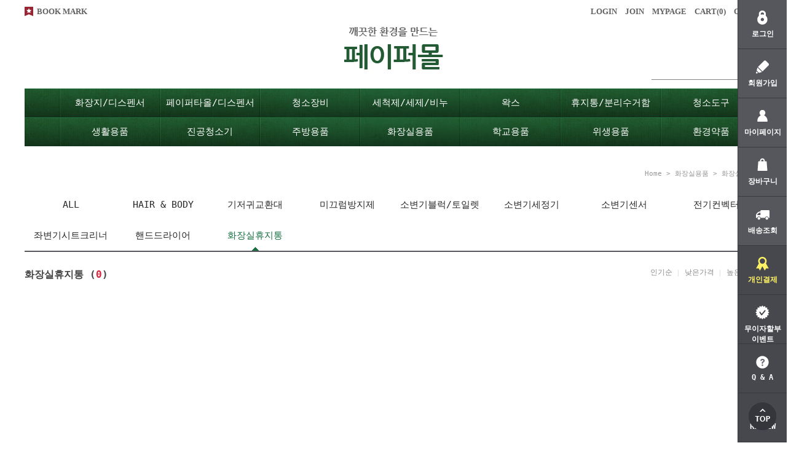

--- FILE ---
content_type: text/html
request_url: http://pappermall.co.kr/shop/shopbrand.html?type=M&xcode=013&mcode=009
body_size: 12070
content:
<!DOCTYPE HTML PUBLIC "-//W3C//DTD HTML 4.01//EN" "http://www.w3.org/TR/html4/strict.dtd">
<html>
<head>
<meta http-equiv="CONTENT-TYPE" content="text/html;charset=EUC-KR">
<meta name="referrer" content="no-referrer-when-downgrade" />
<meta property="og:type" content="website" />
<meta property="og:url" content="http://www.pappermall.co.kr/shop/shopbrand.html?type=M&xcode=013&mcode=009" />

<title>화장실용품 > 화장실휴지통</title>

<link type="text/css" rel="stylesheet" href="/shopimages/htw1229/template/work/814/common.css?r=1690155530" /></head>

<script type="text/javascript" src="//wcs.naver.net/wcslog.js"></script>
<script type="text/javascript">
if (window.wcs) {
    if(!wcs_add) var wcs_add = {};
    wcs_add["wa"] = "s_1ff44278556e";
    wcs.inflow('pappermall.co.kr');
    wcs_do();
}
</script>

<body>
<script type="text/javascript" src="/js/jquery-1.7.2.min.js"></script>
<script type="text/javascript" src="/js/lazyload.min.js"></script>
<script type="text/javascript">
function getCookiefss(name) {
    lims = document.cookie;
    var index = lims.indexOf(name + "=");
    if (index == -1) {
        return null;
    }
    index = lims.indexOf("=", index) + 1; // first character
    var endstr = lims.indexOf(';', index);
    if (endstr == -1) {
        endstr = lims.length; // last character
    }
    return unescape(lims.substring(index, endstr));
}
</script><script type="text/javascript">
var MOBILE_USE = '';
</script><script type="text/javascript" src="/js/flash.js"></script>
<script type="text/javascript" src="/js/neodesign/rightbanner.js"></script>
<script type="text/javascript" src="/js/bookmark.js"></script>
<style type="text/css">

.MS_search_word { }

</style>

<script type="text/javascript">

    var is_unify_opt = '' ? true : false; 
    var pre_baskethidden = 'A';

</script>

<link type="text/css" rel="stylesheet" href="/shopimages/htw1229/template/work/814/shopbrand.css?t=202307240838" />
<div id="wrap">
    
<link type="text/css" rel="stylesheet" href="/shopimages/htw1229/template/work/814/header.1.css?t=202307240838" />
<script src="/design/htw1229/10449/phps/js/jquery.bxslider.min.js"></script>
<script src="/design/htw1229/10449/phps/js/jquery.cookie.js"></script>

<!-- 사이드메뉴 시작 -->
<div class="fix_rt_menu">
    <div class="bx_quick_menu">
        <ul>
                    <li><a href="https://pappermall.co.kr/shop/member.html?type=login" class="ico1"><span class="tx">로그인</span></a></li>
            <li><a href="https://pappermall.co.kr/shop/idinfo.html" class="ico2"><span class="tx">회원가입</span></a></li>
                    <li><a href="https://pappermall.co.kr/shop/member.html?type=mynewmain" class="ico3"><span class="tx">마이페이지</span></a></li>
            <li><a href="/shop/basket.html" class="ico4"><span class="tx">장바구니</span></a></li>
            <li><a href="https://pappermall.co.kr/shop/confirm_login.html?type=myorder" class="ico5"><span class="tx">배송조회</span></a></li>
            <li class="bgm"><a href="/shop/shopbrand.html?xcode=017&type=X" class="ico6"><span class="tx">개인결제</span></a></li>

            <li class="bgm"><a href="/board/board.html?code=htw1229_hompee1" class="ico8"><span class="tx">무이자할부<br>이벤트</span></a></li>
            <li class="bgm"><a href="/board/board.html?code=htw1229" class="ico9"><span class="tx">Q &amp; A</span></a></li>
            <li class="bgm"><a href="/board/board.html?code=htw1229_board2" class="ico10"><span class="tx">REVIEW</span></a></li>
        </ul>
    </div>
    <div class="fix_rt_btm">
        <p id="bt_top">TOP</p>
    </div>
</div>
<!-- //사이드메뉴 끝 -->

<!-- 상단 띠배너 시작 -->
<div id="topBanner" class="displaynone">
    <div class="bnnr_bx">
        <img src="/design/htw1229/10449/phps/temp/temp_topbanner.jpg" alt="" /></a>
        <p class="bt_closeBanner" onClick="close_banner()">닫기</p>
    </div>
</div><!-- //topBanner -->
<!-- //상단 띠배너 끝 -->

<!-- 헤더 시작 -->
<div id="header">
    <div class="headerTop">
        <h1 class="tlogo"><a href="/index.html"><img src="/design/htw1229/img/n_logo.jpg" alt="logo" /></a></h1>   
        <div class="hdLeft"><a href="javascript:CreateBookmarkLink('http://pappermall.co.kr', '깨끗한 환경을 만들어 가는 페이퍼몰');">BOOK MARK</a></div>
        <div class="hdRight">
            <ul>  
                            <li><a href="https://pappermall.co.kr/shop/member.html?type=login">LOGIN</a></li>
                <li><a href="https://pappermall.co.kr/shop/idinfo.html">JOIN</a>
                            <li><a href="https://pappermall.co.kr/shop/member.html?type=mynewmain">MYPAGE</a></li>
                <li><a href="/shop/basket.html">CART(<span id="user_basket_quantity" class="user_basket_quantity"></span>)</a></li>
                <li><a href="https://pappermall.co.kr/shop/confirm_login.html?type=myorder">ORDER</a></li>
            </ul>
        </div>
        <div class="searchArea">
            <form action="/shop/shopbrand.html" method="post" name="search">            <fieldset>
                <legend>상품 검색 폼</legend>
                <input name="search" onkeydown="CheckKey_search();" value=""  class="MS_search_word input-keyword" />                <a href="javascript:search_submit();">검색</a>
            </fieldset>
            </form>        </div>
    </div><!-- //headerTop -->
    <div class="headerBottom">
        <div class="navWrap">
            <div class="lnb_wrap">
                <div class="menuAll">
                    <p id="btn_allMenu" action="off"><span>MENU</span></p>
                </div>
                <ul>
                                    <li class="lnb_depth1">
                        <a href="/shop/shopbrand.html?type=X&xcode=002" class="lnb_menu">화장지/디스펜서</a>
                                                <div class="lnb_depth2">
                            <ul>
                                                            <li><a href="/shop/shopbrand.html?type=M&xcode=002&mcode=004">점보롤화장지</a></li>
                                                            <li><a href="/shop/shopbrand.html?type=M&xcode=002&mcode=005">점보롤 디스펜서</a></li>
                                                            <li><a href="/shop/shopbrand.html?type=M&xcode=002&mcode=006">세트상품</a></li>
                                                            <li><a href="/shop/shopbrand.html?type=M&xcode=002&mcode=007">두루마리화장지</a></li>
                                                        </ul>
                        </div>
                                            </li>
                                    <li class="lnb_depth1">
                        <a href="/shop/shopbrand.html?type=X&xcode=001" class="lnb_menu">페이퍼타올/디스펜서</a>
                                                <div class="lnb_depth2">
                            <ul>
                                                            <li><a href="/shop/shopbrand.html?type=M&xcode=001&mcode=001">페이퍼타올</a></li>
                                                            <li><a href="/shop/shopbrand.html?type=M&xcode=001&mcode=002">디스펜서</a></li>
                                                            <li><a href="/shop/shopbrand.html?type=M&xcode=001&mcode=003">세트상품</a></li>
                                                            <li><a href="/shop/shopbrand.html?type=M&xcode=001&mcode=004">냅킨</a></li>
                                                            <li><a href="/shop/shopbrand.html?type=M&xcode=001&mcode=005">곽티슈</a></li>
                                                        </ul>
                        </div>
                                            </li>
                                    <li class="lnb_depth1">
                        <a href="/shop/shopbrand.html?type=X&xcode=003" class="lnb_menu">청소장비</a>
                                                <div class="lnb_depth2">
                            <ul>
                                                            <li><a href="/shop/shopbrand.html?type=M&xcode=003&mcode=008">계단세척기</a></li>
                                                            <li><a href="/shop/shopbrand.html?type=M&xcode=003&mcode=015">고압세척기</a></li>
                                                            <li><a href="/shop/shopbrand.html?type=M&xcode=003&mcode=011">기계솔/패드/패드홀더</a></li>
                                                            <li><a href="/shop/shopbrand.html?type=M&xcode=003&mcode=009">대리석연마기</a></li>
                                                            <li><a href="/shop/shopbrand.html?type=M&xcode=003&mcode=004">마루광택기</a></li>
                                                            <li><a href="/shop/shopbrand.html?type=M&xcode=003&mcode=014">바닥세척기</a></li>
                                                            <li><a href="/shop/shopbrand.html?type=M&xcode=003&mcode=013">오토맙</a></li>
                                                            <li><a href="/shop/shopbrand.html?type=M&xcode=003&mcode=005">청소용카트</a></li>
                                                            <li><a href="/shop/shopbrand.html?type=M&xcode=003&mcode=010">초고속광택기</a></li>
                                                            <li><a href="/shop/shopbrand.html?type=M&xcode=003&mcode=007">카페트건조기</a></li>
                                                            <li><a href="/shop/shopbrand.html?type=M&xcode=003&mcode=006">카페트세척기</a></li>
                                                        </ul>
                        </div>
                                            </li>
                                    <li class="lnb_depth1">
                        <a href="/shop/shopbrand.html?type=X&xcode=004" class="lnb_menu">세척제/세제/비누</a>
                                                <div class="lnb_depth2">
                            <ul>
                                                            <li><a href="/shop/shopbrand.html?type=M&xcode=004&mcode=014">금속광택제</a></li>
                                                            <li><a href="/shop/shopbrand.html?type=M&xcode=004&mcode=011">기름제거제</a></li>
                                                            <li><a href="/shop/shopbrand.html?type=M&xcode=004&mcode=009">다목적세제</a></li>
                                                            <li><a href="/shop/shopbrand.html?type=M&xcode=004&mcode=010">박리제</a></li>
                                                            <li><a href="/shop/shopbrand.html?type=M&xcode=004&mcode=018">변기세제</a></li>
                                                            <li><a href="/shop/shopbrand.html?type=M&xcode=004&mcode=020">봉비누</a></li>
                                                            <li><a href="/shop/shopbrand.html?type=M&xcode=004&mcode=024">석재용품</a></li>
                                                            <li><a href="/shop/shopbrand.html?type=M&xcode=004&mcode=022">세탁비누/가루비누/섬유린스</a></li>
                                                            <li><a href="/shop/shopbrand.html?type=M&xcode=004&mcode=016">오점제거제</a></li>
                                                            <li><a href="/shop/shopbrand.html?type=M&xcode=004&mcode=015">유리세제</a></li>
                                                            <li><a href="/shop/shopbrand.html?type=M&xcode=004&mcode=021">일반비누</a></li>
                                                            <li><a href="/shop/shopbrand.html?type=M&xcode=004&mcode=012">중성세제</a></li>
                                                            <li><a href="/shop/shopbrand.html?type=M&xcode=004&mcode=013">카페트세제</a></li>
                                                            <li><a href="/shop/shopbrand.html?type=M&xcode=004&mcode=017">특수세제</a></li>
                                                            <li><a href="/shop/shopbrand.html?type=M&xcode=004&mcode=019">항균비누</a></li>
                                                        </ul>
                        </div>
                                            </li>
                                    <li class="lnb_depth1">
                        <a href="/shop/shopbrand.html?type=X&xcode=006" class="lnb_menu">왁스</a>
                                                <div class="lnb_depth2">
                            <ul>
                                                            <li><a href="/shop/shopbrand.html?type=M&xcode=006&mcode=011">기초피막제</a></li>
                                                            <li><a href="/shop/shopbrand.html?type=M&xcode=006&mcode=009">목재왁스</a></li>
                                                            <li><a href="/shop/shopbrand.html?type=M&xcode=006&mcode=016">석재왁스/대리석왁스</a></li>
                                                            <li><a href="/shop/shopbrand.html?type=M&xcode=006&mcode=015">연마광택제</a></li>
                                                            <li><a href="/shop/shopbrand.html?type=M&xcode=006&mcode=013">왁스작업도구</a></li>
                                                            <li><a href="/shop/shopbrand.html?type=M&xcode=006&mcode=008">일반왁스</a></li>
                                                            <li><a href="/shop/shopbrand.html?type=M&xcode=006&mcode=012">전도성왁스</a></li>
                                                            <li><a href="/shop/shopbrand.html?type=M&xcode=006&mcode=010">하이스피드용왁스</a></li>
                                                        </ul>
                        </div>
                                            </li>
                                    <li class="lnb_depth1">
                        <a href="/shop/shopbrand.html?type=X&xcode=008" class="lnb_menu">휴지통/분리수거함</a>
                                                <div class="lnb_depth2">
                            <ul>
                                                            <li><a href="/shop/shopbrand.html?type=M&xcode=008&mcode=014">PVC휴지통</a></li>
                                                            <li><a href="/shop/shopbrand.html?type=M&xcode=008&mcode=013">스텐휴지통</a></li>
                                                            <li><a href="/shop/shopbrand.html?type=M&xcode=008&mcode=016">신문지보관함</a></li>
                                                            <li><a href="/shop/shopbrand.html?type=M&xcode=008&mcode=011">실내/실외분리수거함</a></li>
                                                            <li><a href="/shop/shopbrand.html?type=M&xcode=008&mcode=015">이면지보관함</a></li>
                                                            <li><a href="/shop/shopbrand.html?type=M&xcode=008&mcode=017">재설함</a></li>
                                                            <li><a href="/shop/shopbrand.html?type=M&xcode=008&mcode=012">종이컵수거함</a></li>
                                                        </ul>
                        </div>
                                            </li>
                                    <li class="lnb_depth1">
                        <a href="/shop/shopbrand.html?type=X&xcode=009" class="lnb_menu">청소도구</a>
                                                <div class="lnb_depth2">
                            <ul>
                                                            <li><a href="/shop/shopbrand.html?type=M&xcode=009&mcode=010">청소도구</a></li>
                                                            <li><a href="/shop/shopbrand.html?type=M&xcode=009&mcode=011">욕실용품</a></li>
                                                            <li><a href="/shop/shopbrand.html?type=M&xcode=009&mcode=016">계절용품</a></li>
                                                            <li><a href="/shop/shopbrand.html?type=M&xcode=009&mcode=014">러버메이드 상품</a></li>
                                                            <li><a href="/shop/shopbrand.html?type=M&xcode=009&mcode=015">용도별/맞춤청소용품</a></li>
                                                            <li><a href="/shop/shopbrand.html?type=M&xcode=009&mcode=001">청소대행</a></li>
                                                        </ul>
                        </div>
                                            </li>
                                    <li class="lnb_depth1">
                        <a href="/shop/shopbrand.html?type=X&xcode=010" class="lnb_menu">생활용품</a>
                                                <div class="lnb_depth2">
                            <ul>
                                                            <li><a href="/shop/shopbrand.html?type=M&xcode=010&mcode=007">가글용품</a></li>
                                                            <li><a href="/shop/shopbrand.html?type=M&xcode=010&mcode=009">물티슈/종이컵</a></li>
                                                            <li><a href="/shop/shopbrand.html?type=M&xcode=010&mcode=006">방향제</a></li>
                                                            <li><a href="/shop/shopbrand.html?type=M&xcode=010&mcode=014">살균제</a></li>
                                                            <li><a href="/shop/shopbrand.html?type=M&xcode=010&mcode=008">손소독제/손세정액</a></li>
                                                            <li><a href="/shop/shopbrand.html?type=M&xcode=010&mcode=012">안전용품</a></li>
                                                            <li><a href="/shop/shopbrand.html?type=M&xcode=010&mcode=005">우산포장기</a></li>
                                                            <li><a href="/shop/shopbrand.html?type=M&xcode=010&mcode=001">유아가구</a></li>
                                                            <li><a href="/shop/shopbrand.html?type=M&xcode=010&mcode=002">음료</a></li>
                                                            <li><a href="/shop/shopbrand.html?type=M&xcode=010&mcode=013">잡화용품</a></li>
                                                            <li><a href="/shop/shopbrand.html?type=M&xcode=010&mcode=011">파리퇴치기</a></li>
                                                        </ul>
                        </div>
                                            </li>
                                    <li class="lnb_depth1">
                        <a href="/shop/shopbrand.html?type=X&xcode=011" class="lnb_menu">진공청소기</a>
                                                <div class="lnb_depth2">
                            <ul>
                                                            <li><a href="/shop/shopbrand.html?type=M&xcode=011&mcode=003">건식전용청소기</a></li>
                                                            <li><a href="/shop/shopbrand.html?type=M&xcode=011&mcode=009">경량성청소기</a></li>
                                                            <li><a href="/shop/shopbrand.html?type=M&xcode=011&mcode=005">레드칼라청소기</a></li>
                                                            <li><a href="/shop/shopbrand.html?type=M&xcode=011&mcode=015">미세분진청소기</a></li>
                                                            <li><a href="/shop/shopbrand.html?type=M&xcode=011&mcode=007">배낭형청소기</a></li>
                                                            <li><a href="/shop/shopbrand.html?type=M&xcode=011&mcode=014">보행식청소기</a></li>
                                                            <li><a href="/shop/shopbrand.html?type=M&xcode=011&mcode=019">브로아형진공청소기</a></li>
                                                            <li><a href="/shop/shopbrand.html?type=M&xcode=011&mcode=006">세차장청소기</a></li>
                                                            <li><a href="/shop/shopbrand.html?type=M&xcode=011&mcode=004">소형2모타청소기</a></li>
                                                            <li><a href="/shop/shopbrand.html?type=M&xcode=011&mcode=011">송풍기능청소기</a></li>
                                                            <li><a href="/shop/shopbrand.html?type=M&xcode=011&mcode=020">스팀청소기</a></li>
                                                            <li><a href="/shop/shopbrand.html?type=M&xcode=011&mcode=001">영업용청소기/범퍼형</a></li>
                                                            <li><a href="/shop/shopbrand.html?type=M&xcode=011&mcode=002">영업용청소기/프레임형</a></li>
                                                            <li><a href="/shop/shopbrand.html?type=M&xcode=011&mcode=010">올스텐청소기</a></li>
                                                            <li><a href="/shop/shopbrand.html?type=M&xcode=011&mcode=018">이단분리청소기</a></li>
                                                            <li><a href="/shop/shopbrand.html?type=M&xcode=011&mcode=012">잔수처리기</a></li>
                                                            <li><a href="/shop/shopbrand.html?type=M&xcode=011&mcode=008">저소음청소기</a></li>
                                                            <li><a href="/shop/shopbrand.html?type=M&xcode=011&mcode=013">집수기</a></li>
                                                            <li><a href="/shop/shopbrand.html?type=M&xcode=011&mcode=017">클린룸청소기</a></li>
                                                            <li><a href="/shop/shopbrand.html?type=M&xcode=011&mcode=016">헤파필터청소기</a></li>
                                                        </ul>
                        </div>
                                            </li>
                                    <li class="lnb_depth1">
                        <a href="/shop/shopbrand.html?type=X&xcode=012" class="lnb_menu">주방용품</a>
                                                <div class="lnb_depth2">
                            <ul>
                                                            <li><a href="/shop/shopbrand.html?type=M&xcode=012&mcode=002">수세미</a></li>
                                                            <li><a href="/shop/shopbrand.html?type=M&xcode=012&mcode=001">주방세제</a></li>
                                                        </ul>
                        </div>
                                            </li>
                                    <li class="lnb_depth1">
                        <a href="/shop/shopbrand.html?type=X&xcode=013" class="lnb_menu">화장실용품</a>
                                                <div class="lnb_depth2">
                            <ul>
                                                            <li><a href="/shop/shopbrand.html?type=M&xcode=013&mcode=010">HAIR & BODY</a></li>
                                                            <li><a href="/shop/shopbrand.html?type=M&xcode=013&mcode=002">기저귀교환대</a></li>
                                                            <li><a href="/shop/shopbrand.html?type=M&xcode=013&mcode=008">미끄럼방지제</a></li>
                                                            <li><a href="/shop/shopbrand.html?type=M&xcode=013&mcode=005">소변기블럭/토일렛</a></li>
                                                            <li><a href="/shop/shopbrand.html?type=M&xcode=013&mcode=003">소변기세정기</a></li>
                                                            <li><a href="/shop/shopbrand.html?type=M&xcode=013&mcode=004">소변기센서</a></li>
                                                            <li><a href="/shop/shopbrand.html?type=M&xcode=013&mcode=006">전기컨벡터</a></li>
                                                            <li><a href="/shop/shopbrand.html?type=M&xcode=013&mcode=007">좌변기시트크리너</a></li>
                                                            <li><a href="/shop/shopbrand.html?type=M&xcode=013&mcode=001">핸드드라이어</a></li>
                                                            <li><a href="/shop/shopbrand.html?type=M&xcode=013&mcode=009">화장실휴지통</a></li>
                                                        </ul>
                        </div>
                                            </li>
                                    <li class="lnb_depth1">
                        <a href="/shop/shopbrand.html?type=X&xcode=014" class="lnb_menu">학교용품</a>
                                                <div class="lnb_depth2">
                            <ul>
                                                            <li><a href="/shop/shopbrand.html?type=M&xcode=014&mcode=001">학교청소용품</a></li>
                                                        </ul>
                        </div>
                                            </li>
                                    <li class="lnb_depth1">
                        <a href="/shop/shopbrand.html?type=X&xcode=015" class="lnb_menu">위생용품</a>
                                                <div class="lnb_depth2">
                            <ul>
                                                            <li><a href="/shop/shopbrand.html?type=M&xcode=015&mcode=002">물티슈</a></li>
                                                            <li><a href="/shop/shopbrand.html?type=M&xcode=015&mcode=003">방진마스크</a></li>
                                                            <li><a href="/shop/shopbrand.html?type=M&xcode=015&mcode=001">투명마스크</a></li>
                                                        </ul>
                        </div>
                                            </li>
                                    <li class="lnb_depth1">
                        <a href="/shop/shopbrand.html?type=X&xcode=016" class="lnb_menu">환경약품</a>
                                                <div class="lnb_depth2">
                            <ul>
                                                            <li><a href="/shop/shopbrand.html?type=M&xcode=016&mcode=003">냉각수처리제</a></li>
                                                            <li><a href="/shop/shopbrand.html?type=M&xcode=016&mcode=002">보일러난방 및 급수약품</a></li>
                                                            <li><a href="/shop/shopbrand.html?type=M&xcode=016&mcode=001">오수처리약품</a></li>
                                                            <li><a href="/shop/shopbrand.html?type=M&xcode=016&mcode=004">유지방분해제</a></li>
                                                        </ul>
                        </div>
                                            </li>
                                </ul>
            </div>

            <!-- 전체보기 메뉴 -->
            <div id="allMenuView" class="allMenuView">
                <div class="all_menuList">

                                                        <ul>
                                            <li><a href="/shop/shopbrand.html?type=M&xcode=002&mcode=004">점보롤화장지</a></li>
                                            <li><a href="/shop/shopbrand.html?type=M&xcode=002&mcode=005">점보롤 디스펜서</a></li>
                                            <li><a href="/shop/shopbrand.html?type=M&xcode=002&mcode=006">세트상품</a></li>
                                            <li><a href="/shop/shopbrand.html?type=M&xcode=002&mcode=007">두루마리화장지</a></li>
                                        </ul>
                                                                            <ul>
                                            <li><a href="/shop/shopbrand.html?type=M&xcode=001&mcode=001">페이퍼타올</a></li>
                                            <li><a href="/shop/shopbrand.html?type=M&xcode=001&mcode=002">디스펜서</a></li>
                                            <li><a href="/shop/shopbrand.html?type=M&xcode=001&mcode=003">세트상품</a></li>
                                            <li><a href="/shop/shopbrand.html?type=M&xcode=001&mcode=004">냅킨</a></li>
                                            <li><a href="/shop/shopbrand.html?type=M&xcode=001&mcode=005">곽티슈</a></li>
                                        </ul>
                                                                            <ul>
                                            <li><a href="/shop/shopbrand.html?type=M&xcode=003&mcode=008">계단세척기</a></li>
                                            <li><a href="/shop/shopbrand.html?type=M&xcode=003&mcode=015">고압세척기</a></li>
                                            <li><a href="/shop/shopbrand.html?type=M&xcode=003&mcode=011">기계솔/패드/패드홀더</a></li>
                                            <li><a href="/shop/shopbrand.html?type=M&xcode=003&mcode=009">대리석연마기</a></li>
                                            <li><a href="/shop/shopbrand.html?type=M&xcode=003&mcode=004">마루광택기</a></li>
                                            <li><a href="/shop/shopbrand.html?type=M&xcode=003&mcode=014">바닥세척기</a></li>
                                            <li><a href="/shop/shopbrand.html?type=M&xcode=003&mcode=013">오토맙</a></li>
                                            <li><a href="/shop/shopbrand.html?type=M&xcode=003&mcode=005">청소용카트</a></li>
                                            <li><a href="/shop/shopbrand.html?type=M&xcode=003&mcode=010">초고속광택기</a></li>
                                            <li><a href="/shop/shopbrand.html?type=M&xcode=003&mcode=007">카페트건조기</a></li>
                                            <li><a href="/shop/shopbrand.html?type=M&xcode=003&mcode=006">카페트세척기</a></li>
                                        </ul>
                                                                            <ul>
                                            <li><a href="/shop/shopbrand.html?type=M&xcode=004&mcode=014">금속광택제</a></li>
                                            <li><a href="/shop/shopbrand.html?type=M&xcode=004&mcode=011">기름제거제</a></li>
                                            <li><a href="/shop/shopbrand.html?type=M&xcode=004&mcode=009">다목적세제</a></li>
                                            <li><a href="/shop/shopbrand.html?type=M&xcode=004&mcode=010">박리제</a></li>
                                            <li><a href="/shop/shopbrand.html?type=M&xcode=004&mcode=018">변기세제</a></li>
                                            <li><a href="/shop/shopbrand.html?type=M&xcode=004&mcode=020">봉비누</a></li>
                                            <li><a href="/shop/shopbrand.html?type=M&xcode=004&mcode=024">석재용품</a></li>
                                            <li><a href="/shop/shopbrand.html?type=M&xcode=004&mcode=022">세탁비누/가루비누/섬유린스</a></li>
                                            <li><a href="/shop/shopbrand.html?type=M&xcode=004&mcode=016">오점제거제</a></li>
                                            <li><a href="/shop/shopbrand.html?type=M&xcode=004&mcode=015">유리세제</a></li>
                                            <li><a href="/shop/shopbrand.html?type=M&xcode=004&mcode=021">일반비누</a></li>
                                            <li><a href="/shop/shopbrand.html?type=M&xcode=004&mcode=012">중성세제</a></li>
                                            <li><a href="/shop/shopbrand.html?type=M&xcode=004&mcode=013">카페트세제</a></li>
                                            <li><a href="/shop/shopbrand.html?type=M&xcode=004&mcode=017">특수세제</a></li>
                                            <li><a href="/shop/shopbrand.html?type=M&xcode=004&mcode=019">항균비누</a></li>
                                        </ul>
                                                                            <ul>
                                            <li><a href="/shop/shopbrand.html?type=M&xcode=006&mcode=011">기초피막제</a></li>
                                            <li><a href="/shop/shopbrand.html?type=M&xcode=006&mcode=009">목재왁스</a></li>
                                            <li><a href="/shop/shopbrand.html?type=M&xcode=006&mcode=016">석재왁스/대리석왁스</a></li>
                                            <li><a href="/shop/shopbrand.html?type=M&xcode=006&mcode=015">연마광택제</a></li>
                                            <li><a href="/shop/shopbrand.html?type=M&xcode=006&mcode=013">왁스작업도구</a></li>
                                            <li><a href="/shop/shopbrand.html?type=M&xcode=006&mcode=008">일반왁스</a></li>
                                            <li><a href="/shop/shopbrand.html?type=M&xcode=006&mcode=012">전도성왁스</a></li>
                                            <li><a href="/shop/shopbrand.html?type=M&xcode=006&mcode=010">하이스피드용왁스</a></li>
                                        </ul>
                                                                            <ul>
                                            <li><a href="/shop/shopbrand.html?type=M&xcode=008&mcode=014">PVC휴지통</a></li>
                                            <li><a href="/shop/shopbrand.html?type=M&xcode=008&mcode=013">스텐휴지통</a></li>
                                            <li><a href="/shop/shopbrand.html?type=M&xcode=008&mcode=016">신문지보관함</a></li>
                                            <li><a href="/shop/shopbrand.html?type=M&xcode=008&mcode=011">실내/실외분리수거함</a></li>
                                            <li><a href="/shop/shopbrand.html?type=M&xcode=008&mcode=015">이면지보관함</a></li>
                                            <li><a href="/shop/shopbrand.html?type=M&xcode=008&mcode=017">재설함</a></li>
                                            <li><a href="/shop/shopbrand.html?type=M&xcode=008&mcode=012">종이컵수거함</a></li>
                                        </ul>
                                                                            <ul>
                                            <li><a href="/shop/shopbrand.html?type=M&xcode=009&mcode=010">청소도구</a></li>
                                            <li><a href="/shop/shopbrand.html?type=M&xcode=009&mcode=011">욕실용품</a></li>
                                            <li><a href="/shop/shopbrand.html?type=M&xcode=009&mcode=016">계절용품</a></li>
                                            <li><a href="/shop/shopbrand.html?type=M&xcode=009&mcode=014">러버메이드 상품</a></li>
                                            <li><a href="/shop/shopbrand.html?type=M&xcode=009&mcode=015">용도별/맞춤청소용품</a></li>
                                            <li><a href="/shop/shopbrand.html?type=M&xcode=009&mcode=001">청소대행</a></li>
                                        </ul>
                                                                            <ul>
                                            <li><a href="/shop/shopbrand.html?type=M&xcode=010&mcode=007">가글용품</a></li>
                                            <li><a href="/shop/shopbrand.html?type=M&xcode=010&mcode=009">물티슈/종이컵</a></li>
                                            <li><a href="/shop/shopbrand.html?type=M&xcode=010&mcode=006">방향제</a></li>
                                            <li><a href="/shop/shopbrand.html?type=M&xcode=010&mcode=014">살균제</a></li>
                                            <li><a href="/shop/shopbrand.html?type=M&xcode=010&mcode=008">손소독제/손세정액</a></li>
                                            <li><a href="/shop/shopbrand.html?type=M&xcode=010&mcode=012">안전용품</a></li>
                                            <li><a href="/shop/shopbrand.html?type=M&xcode=010&mcode=005">우산포장기</a></li>
                                            <li><a href="/shop/shopbrand.html?type=M&xcode=010&mcode=001">유아가구</a></li>
                                            <li><a href="/shop/shopbrand.html?type=M&xcode=010&mcode=002">음료</a></li>
                                            <li><a href="/shop/shopbrand.html?type=M&xcode=010&mcode=013">잡화용품</a></li>
                                            <li><a href="/shop/shopbrand.html?type=M&xcode=010&mcode=011">파리퇴치기</a></li>
                                        </ul>
                                    
                </div>
            </div>
            <!-- //전체보기 메뉴 -->
        </div><!-- //navWrap -->
    </div><!-- //headerBottom -->
</div><!-- //header -->
<!-- //헤더 끝 -->
<script type="text/javascript" src="/shopimages/htw1229/template/work/814/header.1.js?t=202307240838"></script>
    <div id="contentWrapper">
        <div id="contentWrap">
		
            <div id="content">
                
                <div id="prdBrand">
                    <div class="loc-navi">
                        <div class="loc-r">							
                            <a href="/">home</a>
                             &gt; <a href="/shop/shopbrand.html?xcode=013&type=X">화장실용품</a>                             &gt; <a href="/shop/shopbrand.html?xcode=013&type=M&mcode=009">화장실휴지통</a>                            														
                        </div>						
                    </div>
                    
                    <div class="cate-top">
                                        </div>
                    
                    <div class="cate-wrap">
                                                <div class="class-list">	
                            <ul>
                                <li><a href="/shop/shopbrand.html?xcode=013&type=X" class="allcate">ALL</a></li>
                                                            <li><a href="/shop/shopbrand.html?xcode=013&type=M&mcode=010">HAIR & BODY</a></li>
                                                            <li><a href="/shop/shopbrand.html?xcode=013&type=M&mcode=002">기저귀교환대</a></li>
                                                            <li><a href="/shop/shopbrand.html?xcode=013&type=M&mcode=008">미끄럼방지제</a></li>
                                                            <li><a href="/shop/shopbrand.html?xcode=013&type=M&mcode=005">소변기블럭/토일렛</a></li>
                                                            <li><a href="/shop/shopbrand.html?xcode=013&type=M&mcode=003">소변기세정기</a></li>
                                                            <li><a href="/shop/shopbrand.html?xcode=013&type=M&mcode=004">소변기센서</a></li>
                                                            <li><a href="/shop/shopbrand.html?xcode=013&type=M&mcode=006">전기컨벡터</a></li>
                                                            <li><a href="/shop/shopbrand.html?xcode=013&type=M&mcode=007">좌변기시트크리너</a></li>
                                                            <li><a href="/shop/shopbrand.html?xcode=013&type=M&mcode=001">핸드드라이어</a></li>
                                                            <li><a href="/shop/shopbrand.html?xcode=013&type=M&mcode=009">화장실휴지통</a></li>
                                                        </ul>
                        </div>
                         
                    </div><!-- .cate-wrap -->
                    
                    <script>
                    $(".class-list li a").each(function(){
                        if($(this).text() == "화장실휴지통") {
                            $(".allcate").removeClass("on");
                            $(this).addClass("on");
                        }
                    });
                    $(".allcate").click(function(){
                        $(this).addClass("on");
                    });
                    </script>

                    <div class="item-wrap">
                        <div style="display:none">
                            
                                                    </div>

                        <div class="item-info">
                            <div class="item-total">
                                화장실휴지통 (<strong>0</strong>)
                            </div>
                            <dl class="item-order sort">
                                <dt class="blind">검색결과 정렬</dt>
                                <dd>
                                    <ul>
                                        <li style="display:none">                                        <a href="javascript:sendsort('order');"><span class="on">New</span></a>
                                        </li>

                                        <li>                                        <a href="javascript:sendsort('sellcnt')"><span>인기순</span></a>
                                        </li>

                                        <li>                                        <a href="javascript:sendsort('price')"><span>낮은가격</span></a>
                                        </li>
                                        
                                        <li class="nobg">                                        <a href="javascript:sendsort('price2')"><span>높은가격</span></a>
                                        </li>

                                    </ul>
                                </dd>
                             </dl><!-- .total-sort -->
                        </div><!-- //item-info -->

                                            </div><!-- .item-wrap -->
                </div><!-- #prdBrand -->
                
            </div><!-- #content -->
            <hr />
        </div><!-- #contentWrap -->
    </div><!-- #contentWrapper -->
    <hr />
    
<link type="text/css" rel="stylesheet" href="/shopimages/htw1229/template/work/814/footer.1.css?t=202307240838" />
<!-- 하단 시작 -->
<div id="footer">
    <div class="foot_top">
        <div class="bx_policy">
            <ul>
                <li><a href="#">회사소개</a></li>
                <li><a href="/shop/page.html?id=2">찾아오시는 길</a></li>
                <li><a href="javascript:view_join_terms();">이용약관</a></li>
                <li><a href="javascript: __mk_open('/html/email.html', 'link_send_mail', 'width=700px, height=600px, scrollbars=yes');">관리자 메일보내기</a></li>
                <li><a href="javascript:bottom_privacy();">개인정보 처리방침</a></li>
            </ul> 
        </div>
        <div class="bx_account">
            <h3 class="foot_tit">BANK ACCOUNT</h3>
            <dl>
                <dt>우리</dt>
                <dd>1002-539-126462</dd>
            </dl>
            <dl>
                <dt>신한</dt>
                <dd>100-025-821090</dd>
            </dl>
            <dl>
                <dt>SC제일</dt>
                <dd>216-20-262231</dd>
            </dl>
            <dl>
                <dt>외환</dt>
                <dd>630-007001-308</dd>
            </dl>
            <dl>
                <dt>농협</dt>
                <dd>351-0135-3795-93</dd>
            </dl>
            <dl>
                <dt>국민</dt>
                <dd>795301-04-156217</dd>
            </dl>
            <dl>
                <dt>하나</dt>
                <dd>455-910148-26907</dd>
            </dl>
             <dl>
                <dt>기업</dt>
                <dd>389-061007-04-019</dd>
            </dl>



            <p>예금주 : 황태웅(태현 ENC)</p>
        </div>

<div class="foot-board-lst" style="float:left;width:150px;">
                <h3 class="foot_tit">BOARD</h3>
                <ul>
                   
                    <li><a href="/shop/reviewmore.html">REVIEW</a></li>
                    <li><a href="/board/board.html?code=htw1229">Q&amp;A</a></li>
                  
                       <li><a href="https://pappermall.co.kr/shop/confirm_login.html?type=myorder">주문확인</a></li>
                    <li><a href="https://pappermall.co.kr/shop/member.html?type=myreserve">내 적립금</a></li>
                    <li><a href="/shop/mypage.html?mypage_type=mym2mboard">1:1 문의</a></li>
                </ul>   
            </div>


        <div class="bx_cs">
            <h3 class="foot_tit">CUSTOMER CENTER</h3>
            <p class="big_tel">TEL 010-3516-7357</p>
            <p class="big_fax">FAX 070-7794-6308</p>
            <ul>
                <li>업무시간 : 평일 오전 09:00 - 오후 06:00</li>
                <li>휴무 : 일요일/공휴일은 휴무입니다. </li>
                <li>메일 : htw1229@naver.com</li>
            </ul>
                   </div>

 <div class="bx_company_info" style="float:left;">
                <h3 class="foot_tit">COMPANY INFO</h3>
                <ul>
                    <li><span>COMPANY</span> &nbsp 페이퍼몰 | &nbsp <span>CEO</span> &nbsp 황태웅</li>
                    <li><span>TEL</span> &nbsp TEL 010-3516-7357, FAX 070-7794-6308</li>
                    <li><span>ADDRESS</span>&nbsp 경기도 남양주시 강변북로651번길 22-52,305호(수석동)</li>
                    <li><span>E-MAIL</span> &nbsp htw1229@naver.com</li>
                    <li><span>사업자등록번호</span> &nbsp 211-71-49753 <a href="https://www.ftc.go.kr/bizCommPop.do?wrkr_no=2117149753" target="_blank">[사업자정보확인]</a></li>
                    <li><span>통신판매신고번호	</span> &nbsp 제 2021-다산-0291 호</li>
                </ul>
            </div>


    </div><!-- //foot_top -->
    <div class="foot_bottom">
        <div class="inner">
            <p class="foot_btm"><img src="/design/htw1229/10449/phps/temp/foot_bottom.jpg" alt="" /></p>
            <div class="bx_copyright">
                <p class="copy_tx">COPYRIGHT(c) 페이퍼몰. ALL RIGHTS RESERVED. </p>
            </div>
        </div>
    </div>
</div>
<!-- //하단 끝 -->
</div><!-- #wrap -->
<script type="text/javascript" src="/shopimages/htw1229/template/work/814/shopbrand.js?t=202307240838"></script>

<iframe id="loginiframe" name="loginiframe" style="display: none;" frameborder="no" scrolling="no"></iframe>

<div id="basketpage" name="basketpage" style="position: absolute; visibility: hidden;"></div>

                <div id="detailpage" name="detailpage" style="position:absolute; visibility:hidden;"></div>

<form action="/shop/shopbrand.html" method="post" name="hashtagform">
    <input type="hidden" name="search" />
    <input type="hidden" name="search_ref" value="hashtag" />
</form> 

    <script src="/js/wishlist.js?v=r237747"></script>
    <script>
        window.addEventListener('load', function() {
            var makeshop_wishlist = new makeshopWishlist();
            makeshop_wishlist.init();
            makeshop_wishlist.observer();
        });
    </script>

<script type="text/javascript" src="/js/neodesign/detailpage.js?ver=r218356"></script>
<script type="text/javascript" src="/js/neodesign/product_list.js?r=20260114101311"></script>
<script type="text/javascript" src="/js/shopbrand.js"></script>

<script type="text/javascript">

        (function ($) {
            $.ajax({
                type: 'POST',
                dataType: 'json',
                url: '/html/user_basket_quantity.html',
                data :{ 'IS_UNIFY_OPT': "false" }, 
                success: function(res) {                                                                                        
                    var _user_basket_quantity = res.user_basket_quantity || 0;
                    $('.user_basket_quantity').html(_user_basket_quantity); 
                },
                error : function(error) {
                    var _user_basket_quantity = 0;
                    $('.user_basket_quantity').html(_user_basket_quantity); 
                }
            });
        })(jQuery);



function CheckKey_search() {
    key = event.keyCode;
    if (key == 13) {
        
        document.search.submit();
    }
}

function search_submit() {
    var oj = document.search;
    if (oj.getAttribute('search') != 'null') {
        var reg = /\s{2}/g;
        oj.search.value = oj.search.value.replace(reg, '');
        oj.submit();
    }
}

function topnotice(temp, temp2) {
    window.open("/html/notice.html?date=" + temp + "&db=" + temp2, "", "width=450,height=450,scrollbars=yes");
}
function notice() {
    window.open("/html/notice.html?mode=list", "", "width=450,height=450,scrollbars=yes");
}

        function view_join_terms() {
            window.open('/html/join_terms.html','join_terms','height=570,width=590,scrollbars=yes');
        }

        function top_sendmail() {
            window.open('/html/email.html', 'email', 'width=100, height=100');
        }

    function bottom_privacy() {
        window.open('/html/privacy.html', 'privacy', 'height=570,width=590,scrollbars=yes');
    }

var db = 'htw1229';

var baskethidden = 'A';

function sendsort(temp) {        location.href = "/shop/shopbrand.html?xcode=013&mcode=009&type=X&scode=&sort=" + temp;
}

function pagemove(temp) {
    location.href = "/shop/shopbrand.html?xcode=013&mcode=009&type=X&scode=&page=" + temp + "&sort=order";
}

function go_hashtag(search) {
    document.hashtagform.search.value = search;
    document.hashtagform.submit();
}   

function hanashopfree() {
    
}

        function changeviewtype(type) {            location.href = "/shop/shopbrand.html?xcode=013&mcode=009&type=X&scode=&sort=order&viewtype=" + type;
        }

    (function ($) {
        $(function() {
            //select_sort
            $('#MS_select_sort').change(function() {
                sendsort(this.options[this.selectedIndex].value);
            });

            $('#MS_select_category, #MS_select_category2').change(function() {                location.href = this.options[this.selectedIndex].value;
            });
        });
    })(jQuery);

</script>
    <style type="text/css">
        .setPopupStyle { height:100%; min-height:100%; overflow:hidden !important; touch-action:none; }
    </style>
    <script src="/js/referer_cookie.js"></script>
    <script>
        window.addEventListener('load', function() {
            var referer_cookie = new RefererCookie();
            referer_cookie.addService(new EnuriBrandStoreCookie());
            referer_cookie.handler();
        });
    </script><script type="text/javascript">
if (typeof getCookie == 'undefined') {
    function getCookie(cookie_name) {
        var cookie = document.cookie;
        if (cookie.length > 0) {
            start_pos = cookie.indexOf(cookie_name);
            if (start_pos != -1) {
                start_pos += cookie_name.length;
                end_pos = cookie.indexOf(';', start_pos);
                if (end_pos == -1) {
                    end_pos = cookie.length;
                }
                return unescape(cookie.substring(start_pos + 1, end_pos));
            } else {
                return false;
            }
        } else {
            return false;
        }
    }
}
if (typeof setCookie == 'undefined') {
    function setCookie(cookie_name, cookie_value, expire_date, domain) {
        var today = new Date();
        var expire = new Date();
        expire.setTime(today.getTime() + 3600000 * 24 * expire_date);
        cookies = cookie_name + '=' + escape(cookie_value) + '; path=/;';

        if (domain != undefined) {
            cookies += 'domain=' + domain +  ';';
        }  else if (document.domain.match('www.') != null) {
            cookies += 'domain=' + document.domain.substr(3) + ';';
        }
        if (expire_date != 0) cookies += 'expires=' + expire.toGMTString();
        document.cookie = cookies;
    }
}



function MSLOG_loadJavascript(url) {
    var head= document.getElementsByTagName('head')[0];
    var script= document.createElement('script');
    script.type= 'text/javascript';
    var loaded = false;
    script.onreadystatechange= function () {
        if (this.readyState == 'loaded' || this.readyState == 'complete')
        { if (loaded) { return; } loaded = true; }
    }
    script.src = url;
    head.appendChild(script);
}
var MSLOG_charset = "euc-kr";
var MSLOG_server  = "/log/log32";
var MSLOG_code = "htw1229";
var MSLOG_var = "[base64]";

//파워앱에서만 사용
try {
    var LOGAPP_var = "";
    var LOGAPP_is  = "N";
    if (LOGAPP_is == "Y" && LOGAPP_var != "") {
        var varUA = navigator.userAgent.toLowerCase(); //userAgent 값 얻기
        if (varUA.match('android') != null) { 
            //안드로이드 일때 처리
            window.android.basket_call(LOGAPP_var);
        } else if (varUA.indexOf("iphone")>-1||varUA.indexOf("ipad")>-1||varUA.indexOf("ipod")>-1) { 
            //IOS 일때 처리
            var messageToPost = {LOGAPP_var: LOGAPP_var};
            window.webkit.messageHandlers.basket_call.postMessage(messageToPost);
        } else {
            //아이폰, 안드로이드 외 처리
        }
    }
} catch(e) {}
//파워앱에서만 사용 END

if (document.charset) MSLOG_charset = document.charset.toLowerCase();
if (document.characterSet) MSLOG_charset = document.characterSet.toLowerCase();  //firefox;
MSLOG_loadJavascript(MSLOG_server + "/js/mslog.js?r=" + Math.random());


</script>
<script type="text/javascript" src="/js/cookie.js"></script>
<script type="text/javascript">
function __mk_open(url, name, option) {
    window.open(url, name, option);
    //return false;
}

function action_invalidity() {
    return false;
}
</script>
<script type="text/javascript"></script><script type="text/javascript"></script>

<!-- Facebook Pixel Code -->
<script>
!function(f,b,e,v,n,t,s){if(f.fbq)return;n=f.fbq=function(){n.callMethod?
    n.callMethod.apply(n,arguments):n.queue.push(arguments)};if(!f._fbq)f._fbq=n;
n.push=n;n.loaded=!0;n.version='2.0';n.agent='plmakeshop-kr';n.queue=[];t=b.createElement(e);t.async=!0;
t.src=v;s=b.getElementsByTagName(e)[0];s.parentNode.insertBefore(t,s)}(window,
        document,'script','//connect.facebook.net/en_US/fbevents.js');
    fbq('init', '186565371921359', {external_id: '63cc3b3f572640a70408074a4dd0c49dc4d5a3b8973d7731492d6e4f5f2f5804'}, {'agent':'plmakeshop-kr'});
    fbq('track', 'PageView', {}, {eventID: 'MS_htw1229_pageview_20260114101311_544803499'});</script>
<!-- End Facebook Pixel Code -->
<script>


function getInternetExplorerVersion() {
    var rv = -1;
    if (navigator.appName == 'Microsoft Internet Explorer') {
    var ua = navigator.userAgent;
    var re = new RegExp("MSIE ([0-9]{1,}[\.0-9]{0,})");
    if (re.exec(ua) != null)
    rv = parseFloat(RegExp.$1);
    }
    return rv;
}

function showcherrypickerWindow(height,mode,db){
    cherrypicker_width = document.body.clientWidth;
    var isIe = /*@cc_on!@*/false;
    if (isIe) {
        cherrypicker_width = parseInt(cherrypicker_width + 18);
    }
    setCookie('cherrypicker_view','on', 0);

    
    document.getElementById('cherrypicker_layer').style.display = "block";
    document.getElementById('cherrypicker_layer').innerHTML = Createflash_return(cherrypicker_width,'','/flashskin/CherryPicker.swf?initial_xml=/shopimages/htw1229/cherrypicker_initial.xml%3Fv=1768353191&product_xml=/shopimages/htw1229/%3Fv=1768353191', 'cherrypicker_flash', '');
}

function load_cherrypicker(){
    cherrypicker_check = true;

    if (!document.getElementById('cherrypicker_layer')) {
        return;
    }


}
</script>
<script src="/js/product_rollover_image.js"></script>
<script>
    window.addEventListener('load', () => {
        // 페이지 로딩 시 롤오버 이미지가 존재하는 경우에만 스크립트 실행
        setTimeout(function () {
            // 페이지 로딩 시 롤오버 이미지가 존재하는 경우에만 스크립트 실행
            if (document.querySelectorAll('[rollover_onimg]').length > 0) {
                var productRolloverImage = new ProdctRolloverImage("pc");
                productRolloverImage.event();
            }
        }, 2000);
    });
</script>

<script>
var inputs = document.getElementsByTagName("input");
for (x=0; x<=inputs.length; x++) {
    if (inputs[x]) {
        myname = inputs[x].getAttribute("name");
        if(myname == "ssl") {
            inputs[x].checked = 'checked';
        }
    }
}
(function($) {
    $(document).ready(function() {
        jQuery(':checkbox[name=ssl]').click(function() {
            this.checked = true;
        });
    });
})(jQuery);
</script><script type="text/javascript">
(function ($) {
    var discount_remain_timeout = setTimeout(function() {
        if (jQuery('.MS_remain_date').length > 0) {
            var discount_remain_timer = setInterval(function() {
                var now = new Date().getTime();
                jQuery('.MS_remain_date').each(function(idx, el) {
                    if (jQuery(el).attr('value').length > 0 && jQuery(el).attr('value') != '종료일 미정') {
                        var _end_date = new Date(jQuery(el).attr('value')).getTime();
                        var _remain_date = _end_date - now;

                        if (_remain_date <= 0) {
                            jQuery(this).html('');
                        } else {
                            _d = Math.floor(_remain_date / (1000 * 60 * 60 * 24));
                            _h = Math.floor((_remain_date % (1000 * 60 * 60 * 24)) / (1000 * 60 * 60));
                            _m = Math.floor((_remain_date % (1000 * 60 * 60)) / (1000 * 60));
                            _s = Math.floor(_remain_date % (1000 * 60) / 1000);

                            jQuery(el).html(_d + "일 " + _h + "시간 " + _m + "분 " + _s + "초");
                        }
                    }
                });
            }, 1000);
        }
    }, 1000);
})(jQuery);
</script><script type="text/javascript">
if (document.cookie.indexOf("app_agent=power_app") >= 0) {
    jQuery('.sns-title').hide();jQuery('.facebook').hide();jQuery('.naver').hide();jQuery('.kakaotalk').hide();jQuery('.kakao').hide();
}
</script>
<script type="text/javascript" src="/template_common/shop/modern_simple/common.js?r=1391499347"></script>


</body>
</html>

--- FILE ---
content_type: text/css
request_url: http://pappermall.co.kr/shopimages/htw1229/template/work/814/common.css?r=1690155530
body_size: 7406
content:
/*
========================================================================
RESET
========================================================================
*/
/* global rest */

html, body, pre,
h1, h2, h3, h4, h5, h6,
dl, dt, dd, ul, li, ol,
th, td, p, blockquote,
form, fieldset, legend,
menu, nav, section, hgroup, article, header, aside, footer,
input, select, textarea, button {
    margin: 0;
    padding: 0;
    font-family: 'Malgun Gothic', "맑은 고딕", Dotum, AppleGothic, monospace, Corbel, Helvetica, sans-serif;
}

body,
h1, h2, h3, h4, h5, h6, table,
input, select, textarea, a {
    font-size: 12px;
    font-family: 'Malgun Gothic', "맑은 고딕", Dotum, AppleGothic, monospace, Corbel, Helvetica, sans-serif;
}

h1, h2, h3, h4, h5, h6 { font-weight: normal; }
img, fieldset, button { border: 0 none; vertical-align: top; }
li { list-style: none }
hr, caption, legend { display: none }
a { color: #121212; text-decoration: none; }
a:hover { }
button { overflow: hidden; cursor: pointer; }
button span { visibility: hidden }
address, em { font-style: normal }
select { line-height: 22px; height: 22px; }
input:focus { outline: none }
table { width: 100%; border-collapse: collapse; border-spacing: 0; table-layout: fixed; word-wrap: break-word; word-break: keep-all; }

/* 미리보기 */
#preview_wrap { display:none }

/* image replace, hidden text */
.ir *,
.blind { z-index:-1; position: absolute; display: block; left: 0; top: 0; overflow: hidden; visibility: hidden; width: 0; height: 0; text-indent: -9999px; }

/* block, inline */
.d-block { display: block;}
.d-inline { display: inline;}

/* form */
.txt-right { text-align: right; }
.MS_input_txt { margin-right:5px; height: 22px; line-height: 22px; }
.MS_input_tel { height: 22px; line-height: 22px; }
.MS_select { height: 22px; line-height: 22px; }
.txt-disabled { background-color: #f6f6f6; }
.chk-rdo { width: 13px; height: 13px; vertical-align: middle; }
.txt-area1 { overflow-y: scroll; padding: 2px 0 0 2px; line-height: 17px; }

/* file add trick */
.file-wrap { display: inline-block; overflow: hidden; position: relative; height: 23px; width: 280px; vertical-align: middle; background: url(/images/btn/h20_trick_fileadd.gif) no-repeat right 0; }
.file-wrap .file-txt { float: left; border: 0 none; height: 18px; font-size: 12px; line-height: 18px; width: 198px; border: 1px solid #ccc; }
.file-wrap .file-trick { cursor: pointer; position: absolute; right: 0px; top: 0; right: 0; width: 100px; height: 20px; background: none; border: 0 none; opacity: 0; filter: alpha(opacity=0); }

/* font-color */
.fc-red { color: #bd101b; }
.fc-blue { color: #2c6b9e; }
.MS_option_price { color: #FF3C00; }

/* bold */
.bold { font-weight: bold; }

/* float clear */
.clear { zoom: 1; }
.clear:after { content: ""; display: block; clear: both; }
.fl_left { float:left; }
.fl_right { float:right; }

/* margin */
.mr-5 { margin-right: 5px;}
.mr-10 { margin-right: 10px; }
.mr-15 { margin-right: 15px; }
.mr-20 { margin-right: 20px; }
.ml-5 { margin-left: 5px; }
.ml-10 { margin-left: 10px; }
.ml-15 { margin-left: 15px; }
.ml-20 { margin-left: 20px; }
.mt-5 { margin-top: 5px; }
.mt-10 { margin-top: 10px; }
.mt-15 { margin-top: 15px; }
.mt-20 { margin-top: 20px; }
.mt-30 { margin-top: 30px; }
.mt-50 { margin-top: 50px; }
.mt-60 { margin-top: 60px; }
.mb-5 { margin-bottom: 5px; }
.mb-10 { margin-bottom: 10px; }
.mb-15 { margin-bottom: 15px; }
.mb-20 { margin-bottom: 20px; }
.mb-30 { margin-bottom: 30px; }

/* padding */
.pr-5 { padding-right: 5px; }
.pr-10 { padding-right: 10px; }
.pr-15 { padding-right: 15px; }
.pr-20 { padding-right: 20px; }
.pl-5 { padding-left: 5px; }
.pl-10 { padding-left: 10px; }
.pl-15 { padding-left: 15px; }
.pl-20 { padding-left: 20px; }
.pl-30 { padding-left: 30px; }
.pt-5 { padding-top: 5px; }
.pt-10 { padding-top: 10px; }
.pt-15 { padding-top: 15px; }
.pt-20 { padding-top: 20px; }
.pb-5 { padding-bottom: 5px; }
.pb-10 { padding-bottom: 10px; }
.pb-15 { padding-bottom: 15px; }
.pb-20 { padding-bottom: 20px; }

/* table */
table img { vertical-align: middle; }
.tb-bold { font-weight: bold; }
.tb-left,
.tb-center,
.tb-right { padding: 0 10px; }
.tb-btn { padding: 0; }
.tb-left { text-align: left; }
.tb-center { text-align: center; }
.tb-right { text-align: right; }
.tb-label-r5 label { margin-right: 5px; }
.tb-label-r10 label { margin-right: 10px; }
.tb-label-r10 label.last,
.tb-label-r5 label.last{ margin-right: 0; }

/* table-type-1 */
.table-type-1 { border-top: 1px solid #b7b7b7; border-bottom: 1px solid #b7b7b7; }
.table-type-1 th,
.table-type-1 td { padding: 8px 0 8px;  border-bottom: 1px solid #ddd;}
.table-type-1 tr.nbg th,
.table-type-1 tr.nbg td { border-bottom: 0 ;}
.table-type-1 tr.bg th,
.table-type-1 tr.bg td { background-color: #fcfcfc; }
.table-type-1 th { font-weight: normal; }

/* table-type-2 */
.table-type-2 { border-top: 1px solid #ddd; }
.table-type-2 th,
.table-type-2 td { padding: 13px 0; border-bottom:1px solid #ddd }
.table-type-2 th { font-size:14px; color:#666; font-weight: normal; background:#f3f3f3 }
.table-type-2 th span { color:#f8574f }
.table-type-2 tr.nbg th,
.table-type-2 tr.nbg td { border-bottom: 0 ; }

.prd-list { margin-top: 10px; }
.prd-list table td { border: 0; vertical-align: top; }
.prd-list table .tb-center { padding: 0 15px; }
.prd-list table .info { padding: 5px 0; }
.prd-list .thumb {  }
.prd-list .thumb a,
.prd-list .thumb img { display: block; width: 100%; height: 100%; }
.prd-list .dsc { margin-top: 15px; font-weight: bold; }
.prd-list .price { margin-top: 5px; font-weight: bold; color: #121212; }


.total-sort { zoom: 1; overflow: hidden; padding-bottom: 5px; border-bottom: 1px solid #e5e5e5; }

/* total */
.total-sort .total { float: left; width: auto; }
.total-sort .total dt,
.total-sort .total dd { display: inline; }
.total-sort .total dd { font-weight: bold; }
.total-sort .total dt { text-transform: capitalize; }

/* sort */
.total-sort .sort { float: right; width: auto; display: inline; margin-right: 20px; }
.total-sort .sort li,
.total-sort .sort li a { float: left; width: auto; }
.total-sort .sort li { display: inline; margin-left: 10px; }

.total-page { zoom: 1; overflow: hidden; }
.total-page .total { float: left; width: auto; }
.total-page .page { float: right; width: auto; }




.mem-lvl { zoom: 1; overflow: hidden; padding: 15px 50px 15px 180px; background-color: #ededed; }
.mem-lvl .lvl-img,
.mem-lvl p { position: relative; float: left; }
.mem-lvl .lvl-img { left: -120px; margin-right: -120px; width: 120px; }
.mem-lvl p { width: 100%; padding-top: 10px; line-height: 16px; }
.mem-lvl p em { color: #be101a; font-weight: bold; }
.mem-lvl span.MS_group_reserve_msg,
.mem-lvl span.MS_group_dc_msg { color:#F26622; }

.mem-lvl-2 { zoom: 1; overflow: hidden; padding: 15px 50px 15px 150px; border: 5px solid #ededed; }
.mem-lvl-2 .lvl-img,
.mem-lvl-2 p { position: relative; float: left; }
.mem-lvl-2 .lvl-img { left: -130px; margin-right: -130px; width: 120px; border-right: 1px solid #ededed; }
.mem-lvl-2 p { width: 100%; padding-top: 10px; line-height: 16px; }
.mem-lvl-2 p em { color: #be101a; font-weight: bold; }
.mem-lvl-2 span.MS_group_reserve_msg,
.mem-lvl-2 span.MS_group_dc_msg {
    color:#F26622;
}


.t-box-msg { padding: 10px 20px; border: 5px solid #ededed; }
.t-box-msg strong { color: #0178d3; }


#detailpage { position: absolute; top: 100px; display: block; width: 640px; padding: 10px 10px 40px; border: 3px solid #ccc;  background-color:#fff; }
#detailpage .loc { zoom: 1; overflow: hidden; }
#detailpage .loc span { float: right; width: auto; }
#detailpage .hd { margin-top: 10px; padding: 5px 10px 5px 30px; border-bottom: 1px solid #ddd; }
#detailpage .hd h2 { font-weight: bold; font-size: 16px; color: #111; }
#detailpage .detail { zoom: 1; overflow: hidden; margin-top: 20px; padding-left: 300px; }
#detailpage .thumb-wrap,
#detailpage .txt-wrap { position: relative; float: left; }
#detailpage .close-layer { position: absolute; right: 0px; _bottom: -1px; }

/* thumb-wrap */
#detailpage .thumb-wrap { width: 300px; left: -300px; margin-right: -300px; text-align: center; }
#detailpage .thumb-wrap .btns { margin-top: 10px; }
#detailpage .thumb-wrap .btns a { margin-left: 5px; }
#detailpage .thumb-wrap .thumb img { width: 250px; }

/* txt-wrap */
#detailpage .txt-wrap { width: 100%; }
#detailpage .txt-wrap .ptit { font-weight: bold; font-size: 14px; color: #333; }
#detailpage .txt-wrap .psub { color: #999; padding-top: 3px; }
#detailpage .txt-wrap .table-opt { border-top: 1px solid #ccc; margin-top: 7px; }
#detailpage .txt-wrap .opt { margin-top: 5px; }
#detailpage .txt-wrap .opt li { padding: 3px 0; }
#detailpage .txt-wrap .opt li.s-price { color: #333; }
#detailpage .txt-wrap .f-btns { margin-top: 10px; padding-top: 30px; border-top: 1px solid #ccc;  }
#detailpage .txt-wrap .f-btns a { margin-right: 5px; }

/* opt-spin */
#detailpage .opt-spin { display: inline-block; position: relative; width: 36px; height: 20px; }
#detailpage .opt-spin .txt-spin { width: 22px; height: 18px; padding-right: 2px padding-top: 2px;  font-size: 11px; text-align: right; }
#detailpage .opt-spin .btns { position:absolute; left: 35px; top:0px; width: 12px; height: 20px; }
#detailpage .opt-spin .btns img { overflow: hidden; float: left; text-indent: -999px; background: none; }
#detailpage .thumb-wrap .btns { margin-top: 10px; }
#detailpage .thumb-wrap .btns a { margin-left: 5px; }


#bbsData { position: relative;}

.bbs-hd { display:none !important }
.bbs-hd .link { text-align: center; margin-top: 30px; }
.bbs-hd .link li { display: inline; }
.bbs-hd .link li a { padding: 0 8px; color: #9c9c9c; letter-spacing: -0.5px; background: url(/images/d3/modern_simple/common/bull_bbs_hd_link.gif) no-repeat left 50%; }
.bbs-hd .link li.last a { background-image: none; }


.bbs-sch { margin-top: 20px; margin-bottom : 10px; text-align: right; }
.bbs-sch label { margin-right: 10px; }
.bbs-sch .key-wrap { font-size: 0; line-height: 0; }
.bbs-sch .key-wrap,
.bbs-sch .keyword,
.bbs-sch img { vertical-align: middle; }
.bbs-sch .keyword { width: 125px; height: 14px; padding: 2px 0 0 2px; margin-right: 3px; line-height: 14px; border: 1px solid #ededed; }


.bbs-link { font-size: 0; line-height: 0; }
.bbs-link a { 
    display: inline-block;
    line-height: 14px;
    padding: 5px 5px;
    border: 1px solid #222;
    margin-left:2px;
 }

.bbs-link a:hover { 
    background-color:#222;
    color:#fff;
 }


.bbs-link span { line-height:14px; }

.bbs-online-notice { margin-top: 10px; margin-bottom: -10px; padding: 7px 10px; color: #9d9d9d; border-top: 1px solid #e5e5e5; border-bottom: 1px solid #e5e5e5; }


.bbs-table-list thead th { padding: 10px 0 ; background-color: #fcfcfc; border-top:1px solid #333; border-bottom:1px solid #ccc; color:#777; }
.bbs-table-list tbody td  { padding: 10px 0; border-bottom: 1px solid #ededed; } 

.bbs-table-view thead th,
.bbs-table-view tbody td  { padding: 6px 0; } 
.bbs-table-view thead th { padding: 10px 0 ; background-color: #fcfcfc; border-top:1px solid #333; border-bottom:1px solid #ccc; color:#777; }
.bbs-table-view tbody td.line { background: url('/images/d3/modern_simple/common/dot_bbs_list.gif') repeat-x 0 bottom; }
.bbs-table-view .btn-dwn { margin-top:15px; }

/* paging */
.paging { padding-top: 20px; text-align: center; vertical-align: top; }
.paging li { display: inline; }
.paging li a { overflow: hidden; width: auto; padding: 0 5px; color: #999; cursor: pointer; }
.paging li a:hover,
.paging li.now a {color: #d52036; }
.paging li a.pager { display:inline-block; height:19px; text-indent:-9999em; background:url(/design/htw1229/10449/phps/common/sp_pager.gif) 0 0 no-repeat }
.paging li a.first { width:23px; background-position:0 0 }
.paging li a.prev { width:19px; background-position:0 -20px }
.paging li a.next { width:19px; background-position:0 -40px }
.paging li a.last { width:23px; background-position:0 -60px }

.visit-vhd { margin-top: 10px; border-top: 1px solid #e5e5e5; }
.visit-vhd th,
.visit-vhd td { padding: 3px 0; border-bottom: 1px solid #e5e5e5;  } 
.visit-vhd .tb-left{ padding: 0 3px; }
.visit-vhd td .tb-no { color: #9c9c9c; }
.visit-vhd td .tb-ctrl,
.visit-vhd td .tb-ctrl a { font-size: 11px; color: #9c9c9c; }


.visit-vcont { background: url('/images/d3/modern_simple/common/dot_bbs_list.gif') repeat-x 0 bottom; }
.visit-vcont th,
.visit-vcont td { padding: 6px 0; border-bottom: 1px solid #e5e5e5; } 
.visit-vcont th { font-weight: normal;  color: #9d9d9d; }
.visit-vcont tr.no-line th,
.visit-vcont tr.no-line td { padding-bottom: 0; border-bottom: 0; }
.visit-vcont tr.dot-line th,
.visit-vcont tr.dot-line td { padding-top: 2px; border-bottom: 1px dotted #e5e5e5; }
.visit-vcont tr.info td .tb-left { padding-left: 0; color: #555; }
.visit-vcont .tb-left{ padding: 0 3px; }
.visit-vcont td .tb-cont { padding: 5px 0; min-height: 250px; _height: 250px; }
.visit-vcont td .tb-cont img { max-width: 100%; }

.visit-vcmt th,
.visit-vcmt td { padding: 6px 0; vertical-align: top; border-bottom: 1px solid #e5e5e5; }
.visit-vcmt th { color: #c5c5c5; }
.visit-vcmt .tb-tit { font-weight: bold; background: url('/images/d3/modern_simple/common/bull_bbs_hd_link.gif') repeat-y right 0; }
.visit-vcmt td .tb-txt { min-height: 30px; _height: 30px; padding-left: 10px; color: #555; }
.visit-vcmt td .date,
.visit-vcmt td .ctrl { display: block; font-size: 11px; }
.visit-vcmt td .date { color: #555; }
.visit-vcmt td .ctrl { margin-top: 5px; }
.visit-vcmt td .ctrl a { margin-left: 2px; margin-right: 2px; color: #999; font-size: 11px; }

.vist-vcmt-reg { margin-top: 10px; border-bottom: 1px solid #e5e5e5; }
.vist-vcmt-reg th,
.vist-vcmt-reg td ,#comment_reply_input th { padding: 6px 0; }
.vist-vcmt-reg th ,#comment_reply_input th { font-weight: normal; color: #9d9d9d; }
.vist-vcmt-reg .tb-left ,#comment_reply_input .tb-left{ padding: 0 3px; }
.vist-vcmt-reg th .tb-left { padding-left: 10px; background: url('/images/d3/modern_simple/common/bull_join_required.gif') no-repeat 0 45%; }

.bbs-table-write { margin-top:10px; }
.bbs-table-write tbody th,
.bbs-table-write tbody td  { padding:6px 0; border-top:1px solid #e5e5e5; border-bottom:1px solid #e5e5e5; color:#9d9d9d; font-weight:normal; font-size:11px; } 


.bbs-table-pwd { margin-top: 100px; }
.bbs-table-pwd table { width:300px; margin-left:auto; margin-right:auto; }
.bbs-table-pwd tbody th,
.bbs-table-pwd tbody td  { padding:6px 0;  border-top:1px solid #e5e5e5; border-bottom:1px solid #e5e5e5; color:#9d9d9d; font-weight:normal; font-size:11px; } 


textarea { width:600px; height:47px; padding:2px; border:1px solid #ededed; }        
.input-style { padding:2px; height:18px; line-height:18px; border:1px solid #ededed; }
.cont-sub-des { position:relative; }
.cont-sub-des span { margin-right:15px; color:#555; }
.cont-sub-des span em { font-size:11px; color:#9c9c9c; }
.cont-sub-des .hit { position:absolute; top:15px; right:0; }
.cont-sub-des .hit span { margin-right:0; }
.comment-box { border-bottom:2px solid #e5e5e5; }
.bbs-table-view .comment-box td { padding-bottom:20px; border-top:1px solid #e5e5e5; vertical-align:top; }
.comment-box .com-name { margin-right:8px; padding:0 8px; background: url('/images/d3/modern_simple/common/bull_bbs_hd_link.gif') repeat-y 100% 0; font-weight:bold; color:#c5c5c5; }
.bbs-table-view td.com-wrt-box { border:0; }
.com-wrt-box label { padding-left:7px; color:#9d9d9d; background: url('/images/d3/modern_simple/common/bull_join_required.gif') no-repeat 0 50%; }
.com-wrt-box .input-style { margin:0 10px 0 7px; padding:2px; height:14px; line-height:14px; border:1px solid #EDEDED; }
.com-wrt-box .wrt { margin-top:7px; }
.view-link { padding:12px 0; }


.search_id { background: none repeat scroll 0 0 #FFFFFF; border: 1px solid #DADADA; display: block; padding: 3px; position: absolute; width: 90px; }


.new-privercy-contract { text-align: left;  }
.new-privercy-contract p { font-weight: bold; margin: 0; margin-bottom: 10px; margin-top: 20px; text-align: left; }
.privercy-contract-tap { position: relative; height:40px; }
.privercy-contract-tap ul { list-style: none; margin: 0; padding: 0; position: absolute; bottom: -1px; *bottom: -2px; }
.privercy-contract-tap li { border: 1px solid #ccc; border-right: none; background: #F4F4F4; float:left; display: inline-block; }
.privercy-contract-tap li a { display: block; padding: 10px 10px; text-decoration: none; }
.privercy-contract-tap li.end { border-right: 1px solid #ccc; }
.privercy-contract-tap li.sel { background: #FFFFFF; border-bottom: 1px solid #FFFFFF; }
.privercy-contract { clear: both; }
.privercy-contract textarea { clear: both; border: 1px solid #CCC; height: 60px; background: #FFFFFF; padding: 10px; width: 660px; }
.privercy-agree { margin: 10px 0; }
.privercy-agree label{ margin-right: 10px; }


.table-order-info { margin-top: 10px; border-top: 2px solid #ededed; border-bottom: 2px solid #ededed; }
.table-order-info tbody th,
.table-order-info tbody td { padding: 10px 0 9px; border-bottom: 1px solid #ededed; }
.table-order-info tbody th { letter-spacing: -1px; text-align: left; padding:0 0 0 10px; }
.table-order-info tbody th .d-block { font-weight: normal; letter-spacing: 0; }
.table-order-info tbody tr.nbg th,
.table-order-info tbody tr.nbg td { background-image: none; }
.cnt-box { border-top: 2px solid #ededed; border-bottom: 2px solid #ededed; }


.tit-tb-list { margin-top: 30px; padding-left: 10px; }
.table-d2-list thead th { padding:15px 0 17px; font-size:14px; color: #343434; font-weight:bold; border-top: 1px solid #ddd; border-bottom: 1px solid #ddd; background-color:#f3f3f3; }
.table-d2-list tbody td { padding:15px 0 17px; font-size:13px; color:#666; border-bottom: 1px solid #ddd; }


.table-d2-view { margin-top: 5px; border-top:1px solid #ddd; }
.table-d2-view th, 
.table-d2-view td { padding: 13px 0; border-bottom:1px solid #ddd; }
.table-d2-view th { padding-left:15px; color:#666; font-size:14px; font-weight:normal; text-align:left; background:#f3f3f3 }
.table-d2-view td { padding-left:10px }


.table-cart { margin-top: 10px; margin-bottom : 30px; }
.table-cart thead th { padding: 10px 0; background-color: #fcfcfc; color: #333; border-top: 1px solid #111; border-bottom: 1px solid #ccc; }
.table-cart tbody td, .table-cart tfoot { border-bottom: 1px solid  #ededed }
.table-cart tbody td { padding: 11px 0 11px }
.table-cart tbody td .thumb { width: 50px; height: 50px; margin-left: auto; margin-right: auto; font-size: 0; line-height: 0; }
.table-cart tbody td .thumb a, .table-cart tbody td .thumb img { display: block; width: 50px; height: 50px; }
.table-cart tbody td .thumb a { font-size: 0; line-height: 0; }
.table-cart tbody td .d-block { padding-bottom: 3px }
.table-cart tbody tr.nbg td { background-image: none }
.table-cart tfoot td { padding: 10px 0; font-weight: bold; }
.table-cart tfoot strong { }

.table-cart .opt-spin { position: relative; width: 36px; height: 20px; margin-left: auto; margin-right: auto; padding-bottom: 3px; }
.table-cart .opt-spin .txt-spin,
.table-cart .opt-spin .btns { float: left; }
.table-cart .opt-spin .txt-spin { width: 15px; height: 16px; padding-right: 2px; padding-top: 2px;  text-align: right; }
.table-cart .opt-spin .btns { width: 12px; height: 20px; margin-top: 3px; }
.table-cart .opt-spin .btns img { overflow: hidden; float: left; text-indent: -999px; background: none; }

/* .navi */
.navi p { text-align: right; }
.loc-navi { height:50px }
.loc-r,
.loc-r a { color: #969696; text-transform: capitalize; font-size: 11px; }
.loc-r { float: right; line-height:50px }


.line_1px {height: 1px; background-color: #ededed; }
.border_4px {padding:10px 15px;border:4px solid #ededed; }


input, select {border:1px solid #DADADA; vertical-align:middle; }
textarea {border:1px solid #ededed; vertical-align:middle; padding: 2px 0 0 2px; }
input[type=checkbox], input[type=radio], input[type=image] { border:0; }


.CSSbutton {
	border:1px solid #666;
	padding:5px 15px;
	background-color:#fff;
	color:#666;
	display:inline-block;
}
.CSSbutton:hover {
	background-color:#666;
	color:#fff;
	cursor:hand;
}
.CSSbutton:active {
	position:relative;
	top:1px;
}

.CSSbuttonGray {
	border:1px solid #666;
	padding:5px 15px;
	background-color:#666;
	color:#fff;
	display:inline-block;
}
.CSSbuttonGray:hover {
	background-color:#fff;
	color:#666;
	cursor:hand;
}
.CSSbuttonGray:active {
	position:relative;
	top:1px;
}


.CSSbutton2 {
	border:1px solid #222;
	padding:22px;
	background-color:#fff;
	color:#333;
	display:inline-block;
}
.CSSbutton2:hover {
	background-color:#222;
	color:#fff;
	cursor:hand;
}
.CSSbutton2:active {
	position:relative;
	top:1px;
}


.CSSbuttonLog {
	border:1px solid #47484e;
	padding: 30px 21px;
	background-color:#47484e;
	color:#fff;
	display:inline-block;
    border-radius:5px;
}
.CSSbuttonLog:hover {
	background-color:#fff;
	color:#47484e;
	cursor:hand;
}
.CSSbuttonLog:active {
	position:relative;
	top:1px;
}


.CSSbuttonS {
	border:1px solid #ccc;
	padding:2px 10px 4px;
	background-color:#fff;
	color:#666;
	display:inline-block;
}
.CSSbuttonS:hover {
    border:1px solid #666;
	background-color:#666;
	color:#fff;
	cursor:hand;
}
.CSSbuttonS:active {
	position:relative;
	top:1px;
}

.CSSbuttonB {
    text-align: center;
    font-size: 13px;
    font-weight: bold;
    border: 1px solid #dedede;
    width: 200px;
    height: 50px;
    line-height: 50px;
    background-color: #fff;
    color: #333;
    display: inline-block;
    margin-bottom: 5px;
}
.CSSbuttonB:hover {
	background-color:#222;
	color:#fff;
	cursor:hand;
}
.CSSbuttonB:active {
	position:relative;
	top:1px;
}

.CSSbuttonBB {
    text-align: center;
    font-size: 13px;
    font-weight: bold;
    border: 1px solid #222;
    width: 200px;
    height: 50px;
    line-height: 50px;
    text-decoration: none;
    background-color: #222;
    color: #eee;
    display: inline-block;
    margin-bottom: 5px;
}
.CSSbuttonBB:hover {
	background-color:#fff;
	color:#333;
	cursor:hand;
}
.CSSbuttonBB:active {
	position:relative;
	top:1px;
}



/* z-index */
#layerWrap { z-index: 1; }
/* layout */
#header { margin-left: auto; margin-right: auto; }
#layerWrap, #contentWrap, #ftLink .link, #footer { width:1200px; margin:0 auto;}
#contentWrap { }
#contentWrapper { min-height: 580px;width:1200px; margin:0 auto;}
#contentWrap:after { content: ""; display: block; clear: both; }
#content { padding-bottom: 50px; padding-top:20px; }

/* .item-wrap */
.item-wrap .item-hd { margin: 80px 0 40px 0; background: url(/images/d3/hot_issue/common/bd_line_gray.gif) repeat-x 0 60%; }
.item-wrap .nbg { background: none; text-align: center; }
.item-wrap .item-info { height:73px; *zoom:1; overflow: hidden }
.item-wrap .item-info:after { display:block; clear:both; content:'' }
.item-wrap .item-info .item-total { float: left; font-size:16px; color:#444; font-weight:bold; line-height:73px }
.item-wrap .item-info .item-total strong { color:#d52036 }
.item-wrap .item-info .item-order { float: right }
.item-wrap .item-info .item-order li { float: left; padding:25px 10px 0; background: url(/design/htw1229/10449/phps/common/blit_line_1x11.gif) no-repeat 100% 29px; }
.item-wrap .item-info .item-order li.nobg { background: none; }
.item-wrap .item-info .item-order li a { font-size: 12px; color:#8b8b8b }
.item-wrap .item-info .item-order li a .on { color:#333 }

.item-wrap { width:1200px; overflow:hidden }
.item-wrap .item-cont { width:1230px; *zoom:1 }
.item-wrap .item-cont:after { display:block; clear:both; content:'' }
.item-wrap .item-cont .item-list { padding:0 13px 60px 0; float:left; width:229px;height:365px; }
.item-wrap .item-cont .item-list .thumb { width:229px }
.item-wrap .item-cont .item-list .thumb img { width:229px; height:229px }
.item-wrap .item-cont .item-list dd { padding-top:15px; width:229px; text-align:center }
.item-wrap .item-cont .item-list dd .prd-brand { padding:0 }
.item-wrap .item-cont .item-list dd .prd-brand a { font-size:14px; color:#424242; letter-spacing:-1px }
.item-wrap .item-cont .item-list dd .prd-price { padding-top:3px; font-size:14px; color:#972634 }
.item-wrap .item-cont .item-list dd .prd-price strike { color:#424242 }

.item-wrap .item-page { margin:50px 0; text-align: center; }
.item-wrap .item-page a { padding: 0 5px; font-size:14px; color:#5e5e5e; font-weight:bold }
.item-wrap .item-page a:hover,
.item-wrap .item-page a.now { color: #d52036;  }
.item-wrap .item-page a.pager { display:inline-block; height:19px; text-indent:-9999em; background:url(/design/htw1229/10449/phps/common/sp_pager.gif) 0 0 no-repeat }
.item-wrap .item-page a.first { width:23px; background-position:0 0 }
.item-wrap .item-page a.prev { width:19px; background-position:0 -20px }
.item-wrap .item-page a.next { width:19px; background-position:0 -40px }
.item-wrap .item-page a.last { width:23px; background-position:0 -60px }

#content .tit-page { padding-bottom:20px; font-size:26px; color:#474747; line-height:26px; letter-spacing:-1px }
#content .tit-page .dsc { position: absolute; right: 0px; top: 15px; letter-spacing: -1px; }
#content .tit-page .dsc em { }


#content .tit-page-sub { font-weight: bold; padding: 0 0 0 5px; color: #333; margin: 50px 0 10px 0;  background: url("/images/d3/modern_house/common/bull_h2_w2_dgray.gif") no-repeat scroll 0 50% ; }
#content .tit-page-sub-1st { font-weight: bold; padding: 0 0 0 5px; color: #333;  background: url("/images/d3/modern_house/common/bull_h2_w2_dgray.gif") no-repeat scroll 0 50% ; }
#content .tit-page-sub label { float: right }

#productDetail .board-hd { 
    margin:30px auto 10px;
    text-align: center;
    font-size: 20px;
    color: #1e1e1e;
    padding: 10px 10px;
}

#prdBrand .cate-wrap .bcate { text-align: center; font-size: 20px; color: #1e1e1e; padding: 10px 0; margin: 30px auto;}

#prdBrand .cate-wrap { width:1200px; text-align:center }
#prdBrand .cate-wrap .class-list { }
#prdBrand .cate-wrap .class-list > ul { position:relative; border-bottom:2px solid #56575d; *zoom:1 }
#prdBrand .cate-wrap .class-list > ul:after { display:block; clear:both; content:'' }
#prdBrand .cate-wrap .class-list > ul > li { float:left; width:150px }
#prdBrand .cate-wrap .class-list > ul > li > a { display:block; height:50px; font-size:15px; color:#272727; line-height:50px; overflow:hidden }
#prdBrand .cate-wrap .class-list > ul > li > a.on { color:#176f42; background:url(/design/htw1229/10449/phps/common/now_cate.gif) 50% bottom no-repeat }

#prdBrand .cate-wrap .class-list .depth { display:none; position:absolute; top:0px; left:0; width:1200px; height:38px; border-top:2px solid #56575d; background:#e5ebe8; z-index:10 }
#prdBrand .cate-wrap .class-list .depth li { text-align:center; line-height:38px }
#prdBrand .cate-wrap .class-list .depth li a { display:inline-block; padding:0 10px; height:36px; font-size:13px }
#prdBrand .cate-wrap .class-list .depth li a:hover { color:#176f42; border-bottom:2px solid #176f42 }


.bbs-tit { text-align: center; font-size: 20px; color: #1e1e1e; padding: 10px 0; margin: 30px auto 50px;  }
.bbs-tit .braket { font-size: 0; line-height:0; }
.bbs-tit em { margin-left: 10px; font-size: 11px; color: #898989; }

.nomg {margin-right: 0 !important;}
/*
.prd-name {
    font-size: 14px;
    color: #121212;
    border-bottom: 1px solid #ddd;
    margin-left: 10px;
    margin-right: 10px;
    padding-bottom: 10px;
}
.prd-name span {float:right;}
.subname {
    margin-left: 10px;
    margin-right: 10px;
    padding-bottom: 10px;
}
.prd-price{
    margin-left: 10px;
    margin-right: 10px;
    padding-bottom: 10px;
    margin-top: 5px !important;
}
*/

--- FILE ---
content_type: text/css
request_url: http://pappermall.co.kr/shopimages/htw1229/template/work/814/header.1.css?t=202307240838
body_size: 1670
content:
/* BASIC css start */
.displaynone { display:none!important; }
/* 메인 팝업 */
#MAKESHOPLY0 { display:none !important }

/* 최상단 배너 영역 */
#topBanner { display:none; position:relative; width:100%; height:80px; overflow:hidden }
#topBanner .bnnr_bx { margin-left:-960px; position:absolute; top:0; left:50%; width:1920px; height:110px; }
#topBanner .bnnr_bx img { display:block; }
#topBanner .bnnr_bx p.bt_closeBanner { margin-left:573px; position:absolute; top:10px; left:50%; width:35px; height:35px; text-indent:-9999em; cursor:pointer; z-index:10; background:url(/design/htw1229/10449/phps/common/btn_topbanner_close.png) 0 0 no-repeat; }

/* header 상단 메뉴 */
#header { position:relative; width:100%; background:#fff; z-index:100 }
#header.act { position:fixed; top:-144px; left:0; right:0 }
#header .headerTop { margin:0 auto; position:relative; width:1200px; height:144px }
#header .headerTop .tlogo { position:absolute; top:26px; left:50%;margin-left:-150px; }
#header .headerTop .hdLeft { padding-top:11px; float:left; overflow:hidden }
#header .headerTop .hdLeft a { display:block; padding-left:20px; height:16px; font-size:13px; color:#626262; font-family:Corbel; font-weight:bold; line-height:16px; background:url(/design/htw1229/10449/phps/common/ico_bookmark.gif) 0 0 no-repeat }
#header .headerTop .hdRight { padding-top:11px; float:right }
#header .headerTop .hdRight ul li { padding-left:13px; position:relative; float:left }
#header .headerTop .hdRight ul li a { display:block; font-size:13px; color:#626262; font-family:Corbel; font-weight:bold }



#header .headerTop .searchArea { position:absolute; bottom:14px; right:0; width:180px; height:35px; border-bottom:1px solid #848484 }
#header .headerTop .searchArea .MS_search_word { padding:0 5px; width:160px; height:34px; line-height:35px; border:none; vertical-align:top }
#header .headerTop .searchArea a { position:absolute; top:4px; right:0; display:block; width:20px; height:25px; text-indent:-9999em; background:url(/design/htw1229/10449/phps/common/btn_search.gif) 0 0 no-repeat }

#header .headerBottom { margin:0 auto; position:relative; width:1200px; height:94px }
#header .headerBottom .navWrap { position:relative; *zoom:1 }
#header .headerBottom .navWrap:after { display:block; clear:both; content:'' }
#header .headerBottom .navWrap .lnb_wrap { width:100%; height:94px; background:url(/design/htw1229/10449/phps/common/bg_nav.jpg) 0 0 repeat-y }
#header .headerBottom .navWrap .lnb_wrap .menuAll { position:absolute; top:0; left:0; width:56px; height:47px; text-align:center; cursor:pointer;display:none; }
#header .headerBottom .navWrap .lnb_wrap .menuAll #btn_allMenu { width:56px; height:47px; text-indent:-9999em; background:url(/design/htw1229/10449/phps/common/btn_allmenuopen.gif) 0 0 no-repeat }
#header .headerBottom .navWrap .lnb_wrap .menuAll #btn_allMenu.active { width:56px; height:47px; text-indent:-9999em; background:url(/design/htw1229/10449/phps/common/btn_allmenuclose.gif) 0 0 no-repeat }

#header .headerBottom .navWrap .lnb_wrap > ul { padding-left:56px }
#header .headerBottom .navWrap ul .lnb_depth1 { position:relative; float:left; width:163px; height:47px; background:url(/design/htw1229/10449/phps/common/bg_nav_line.gif) 0 0 no-repeat }
#header .headerBottom .navWrap ul .lnb_depth1 > a { display:block; padding-left:2px; height:47px; font-size:15px; color:#fff; text-align:center; line-height:47px }
#header .headerBottom .navWrap ul .lnb_depth1 > a.active { color:#fff363 }
#header .headerBottom .navWrap ul .lnb_depth1 .lnb_depth2 { display:none; position:absolute; top:47px; left:2px; width:161px; background:#004921; z-index:10 }
#header .headerBottom .navWrap ul .lnb_depth1 .lnb_depth2 ul li { height:39px; text-align:center; border-bottom:1px solid #133217 }
#header .headerBottom .navWrap ul .lnb_depth1 .lnb_depth2 ul li a { display:block; height:39px; font-size:13px; color:#fff; line-height:39px }
#header .headerBottom .navWrap ul .lnb_depth1 .lnb_depth2 ul li a:hover { color:#fff363 }

#header .headerBottom .navWrap .allMenuView { display:none; position:absolute; top:47px; left:0; width:100%; height:px; background:#004921; z-index:10 }
#header .headerBottom .navWrap .allMenuView .all_menuList { padding-left:56px; overflow:hidden; *zoom:1 }
#header .headerBottom .navWrap .allMenuView .all_menuList:after { display:block; clear:both; content:'' }
#header .headerBottom .navWrap .allMenuView .all_menuList ul { padding-top:10px; float:left; width:142px; height:475px; border-left:1px solid #133217 }
#header .headerBottom .navWrap .allMenuView .all_menuList ul li { height:33px; text-align:center }
#header .headerBottom .navWrap .allMenuView .all_menuList ul li a { display:block; height:39px; font-size:13px; color:#fff; line-height:39px }
#header .headerBottom .navWrap .allMenuView .all_menuList ul li a:hover { color:#fff363 }

/* 사이드 메뉴 */
.fix_rt_menu{ position:fixed; top:0px; right:0; bottom:0px; width:79px; height:100%; border-left:1px solid #383a40; background:#56575d; z-index:200 }
.fix_rt_menu .bx_quick_menu { position:relative; overflow:hidden }
.fix_rt_menu .bx_quick_menu li { width:79px; height:79px; border-bottom:1px solid #383a40 }
.fix_rt_menu .bx_quick_menu li.bgm { background:#47484e }
.fix_rt_menu .bx_quick_menu li a { display:block; height:79px; text-align:center; background:url(/design/htw1229/10449/phps/common/sp_side_quick.png) 0 0 no-repeat; cursor:pointer }
.fix_rt_menu .bx_quick_menu li a.ico1 { background-position:0 0 }
.fix_rt_menu .bx_quick_menu li a.ico2 { background-position:0 -80px }
.fix_rt_menu .bx_quick_menu li a.ico3 { background-position:0 -160px }
.fix_rt_menu .bx_quick_menu li a.ico4 { background-position:0 -240px }
.fix_rt_menu .bx_quick_menu li a.ico5 { background-position:0 -320px }
.fix_rt_menu .bx_quick_menu li a.ico6 { background-position:0 -400px }
.fix_rt_menu .bx_quick_menu li a.ico7 { background-position:0 -480px }
.fix_rt_menu .bx_quick_menu li a.ico8 { background-position:0 -560px }
.fix_rt_menu .bx_quick_menu li a.ico9 { background-position:0 -640px }
.fix_rt_menu .bx_quick_menu li a.ico10 { background-position:0 -720px }
.fix_rt_menu .bx_quick_menu li a .tx { display:block; padding-top:47px; font-size:12px; color:#fff; font-weight:bold }
.fix_rt_menu .bx_quick_menu li a.ico6 .tx { color:#fff363 }
.fix_rt_menu .fix_rt_btm { position:absolute; bottom:20px; left:0; width:100% }
.fix_rt_menu .fix_rt_btm p { margin:0 auto; width:45px; height:45px; text-indent:-9999em; background:url(/design/htw1229/10449/phps/common/btn_top.png) 0 0 no-repeat; cursor:pointer }
/* BASIC css end */



--- FILE ---
content_type: text/css
request_url: http://pappermall.co.kr/shopimages/htw1229/template/work/814/footer.1.css?t=202307240838
body_size: 712
content:
/* BASIC css start */
/* 하단 */
#footer { position:relative; width:100%; border-top:1px solid #e1e1e1; background:#f3f4f6 }

#footer .foot_top { margin:0 auto; padding-top:49px; position:relative; width:1300px; *zoom:1 }
#footer .foot_top:after { display:block; clear:both; content:'' }
#footer .foot_top .bx_policy { float:left; width:187px;height:300px; }
#footer .foot_top .bx_policy ul li { padding-bottom:15px }
#footer .foot_top .bx_policy ul li a { font-size:12px; color:#000 }
#footer .foot_top .foot_tit { padding-bottom:15px; font-size:16px; color:#9b744e; font-weight:bold }
#footer .foot_top .bx_account { float:left; width:250px;height:300px; }
#footer .foot_top .bx_account dl { color:#333; *zoom:1 }
#footer .foot_top .bx_account dl:after { display:block; clear:both; content:'' }
#footer .foot_top .bx_account dl dt { padding-bottom:5px; float:left; width:50px }
#footer .foot_top .bx_account dl dd { float:left }
#footer .foot_top .bx_account p { color:#333 }
#footer .foot_top .foot-board-lst { }
#footer .foot_top .foot-board-lst li { padding-bottom:10px }
#footer .foot_top .foot-board-lst li a { font-size:12px; color:#000 }
#footer .foot_top .bx_cs { float:left; width:303px;height:300px; }
#footer .foot_top .bx_cs .big_tel { padding-bottom:12px; font-size:25px; color:#347e5a; font-weight:bold; line-height:33px }
#footer .foot_top .bx_cs .big_fax { padding-bottom:12px; font-size:25px; color:#347e5a; font-weight:bold; line-height:33px }
#footer .foot_top .bx_cs ul li { color:#000; line-height:19px }
#footer .foot_top .bx_company_info { padding-top:0px }
#footer .foot_top .bx_company_info ul li { padding-bottom:8px; color:#000 }
#footer .foot_top .bx_company_info ul li span { color:#9b744e }
#footer .foot_top .bx_copyright { float:left; width:234px;height:300px; }
#footer .foot_top .bx_copyright .copy_bn { position:relative }
#footer .foot_top .bx_copyright .copy_bn img { width:234px }
#footer .foot_top .bx_copyright .copy_tx { padding-top:15px; font-size:11px; color:#9f9f9f }

#footer .foot_bottom { position:relative; width:100%; height:148px; border-top:1px solid #e6e3e3 }
#footer .foot_bottom .inner { margin:0 auto; width:1200px }
#footer .foot_bottom .inner .foot_btm { padding-top:39px }
#footer .foot_bottom .inner .bx_copyright { padding-top:25px; color:#7d7d7d; text-align:center }
/* BASIC css end */



--- FILE ---
content_type: application/javascript
request_url: http://pappermall.co.kr/shopimages/htw1229/template/work/814/header.1.js?t=202307240838
body_size: 975
content:
jQuery(document).ready(function(){
    //상단 메뉴
    jQuery(".lnb_depth1").mouseenter(function(){
       jQuery(this).find("a").addClass("active");
       jQuery(this).find(".lnb_depth2").stop().slideDown("fast");
    }).mouseleave(function(){
       jQuery(this).find("a").removeClass("active");
       jQuery(this).find(".lnb_depth2").stop().slideUp("fast");
    });

    //상단 전체보기 메뉴 열기/닫기
    jQuery("#btn_allMenu").click(function(){
        if (jQuery(this).attr("action") == "off")
        {
            jQuery(this).attr("action","on");
            jQuery(this).addClass("active");
            jQuery("#allMenuView").slideDown("fast");
        } else {
            jQuery(this).attr("action","off");
            jQuery(this).removeClass("active");
            jQuery("#allMenuView").slideUp("fast");
        }
    });
    
    // 상단 배너 쿠키값에 따른 초기 처리
    if(jQuery.cookie('topbanner') != "close") {
        jQuery("#topBanner").slideDown();
        jQuery(".fix_rt_menu").css({
            "position":"absolute",
            "top":"0px"
        });
        
    } else {
        jQuery(".fix_rt_menu").css({
            "position":"absolute",
            "top":"0"
        });
    }
    
    //상단으로 이동
    jQuery("#bt_top").on('click',function(){
        jQuery("body,html").animate({scrollTop:0},300);
        return false;
    });

    loop();
}); 


//상단 말풍선
function loop() {
    jQuery('.sp_bubble').animate ({ top: '+=4' }, 200) 
        .animate({ top: '-=4' }, 200)
        .animate({ top: '+=4' }, 200)
        .animate({ top: '-=4' }, 200)
        .animate({top:15}, 1600, function() {
        loop();
    });
}

//상단 배너 닫기
function close_banner(){
    jQuery("#topBanner").slideUp("fast");
    jQuery(".fix_rt_menu").animate({top:"0"},200);
    jQuery.cookie('topbanner', 'close', { expires: 1 });  
}

jQuery(window).scroll(function() {
    
	var position = jQuery(window).scrollTop();

    if( position < 224 && jQuery("#topBanner").css("display") == "block" ) {
		jQuery("#header").removeClass("act");
        jQuery("#contentWrapper").css("padding-top","0");
	} else if ( position > 224 && jQuery("#topBanner").css("display") == "block" ) {
		jQuery("#header").addClass("act");
        jQuery("#contentWrapper").css("padding-top","197px");
	} else if ( position < 144 && jQuery("#topBanner").css("display") == "none" ) {
		jQuery("#header").removeClass("act");
        jQuery("#contentWrapper").css("padding-top","0");
	} else if ( position > 144 && jQuery("#topBanner").css("display") == "none" ) {
		jQuery("#header").addClass("act");
        jQuery("#contentWrapper").css("padding-top","196px");
	}

    //사이드 메뉴
    if( position < 80 && jQuery("#topBanner").css("display") == "block" ) {
		jQuery(".fix_rt_menu").css({
            "position":"absolute",
            "top":"80px"
        });
	} else if ( position > 80 && jQuery("#topBanner").css("display") == "block" ) {
		jQuery(".fix_rt_menu").css({
            "position":"fixed",
            "top":"0"
        });
	} else if ( position < 1 && jQuery("#topBanner").css("display") == "none" ) {
		jQuery(".fix_rt_menu").css({
            "position":"absolute",
            "top":"0"
        });
	} else if ( position > 1 && jQuery("#topBanner").css("display") == "none" ) {
		jQuery(".fix_rt_menu").css({
            "position":"fixed",
            "top":"0"
        });
	}
})

--- FILE ---
content_type: application/javascript
request_url: http://pappermall.co.kr/shopimages/htw1229/template/work/814/shopbrand.js?t=202307240838
body_size: 501
content:
jQuery(document).ready(function(){
    jQuery(".class-list > ul > li").mouseenter(function(){
       //jQuery(this).find("a").addClass("active");
       jQuery(this).find(".depth").show();
    }).mouseleave(function(){
       //jQuery(this).find("a").removeClass("active");
       jQuery(this).find(".depth").hide();
    });
    
    if ( jQuery(".class-list > ul").height() == 100 ) {
       jQuery(".depth").css("top","100px");
    } else {
        jQuery(".depth").css("top","50px");
    }
    
});